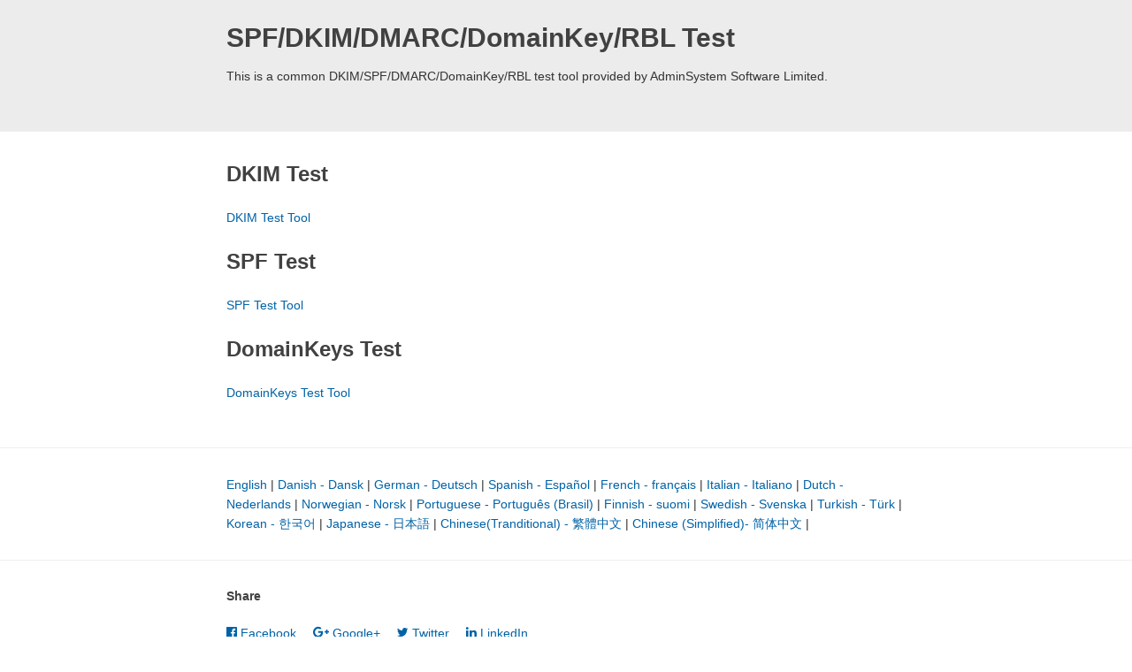

--- FILE ---
content_type: text/html; charset=utf-8
request_url: https://appmaildev.com/
body_size: 2892
content:
<!DOCTYPE html>
<html>
<head>
    <meta charset="utf-8" />
    <meta name="viewport" content="width=device-width, initial-scale=1.0">
    <title>Test DKIM, SPF, DMARC, DomainKey, RBL - Online Test Tool</title>
    <link href="/Content/css?v=zyN4FCOWnZHRXrkpeYhSIvV2CQlxRcvLxG7J0iwU-0w1" rel="stylesheet"/>

</head>
<body>
    <div class="wrapper">
        

<div class="section background-gray">
    <div class="container">
        <h1 style="margin:10px 0; padding: 0px;">SPF/DKIM/DMARC/DomainKey/RBL Test</h1>
        <p>
            This is a common DKIM/SPF/DMARC/DomainKey/RBL test tool provided by AdminSystem Software Limited.
        </p>
    </div>

</div>
<div class="section">
    <div class="container">
        <div >
            <h2>
                DKIM Test
            </h2>
            <p>
                <a href="/en/dkim">DKIM Test Tool</a>
            </p>
        </div>
        <div >
            <h2>
                SPF Test
            </h2>
            <p>
                <a href="/en/spf">SPF Test Tool</a>
            </p>
        </div>
        <div>
            <h2>
                DomainKeys Test
            </h2>
            <p>
                <a href="/en/domainkey">DomainKeys Test Tool</a>
            </p>
        </div>
    </div>
</div>
<div class="section">
    <div class="disclaimer_container container">
    </div>
    <div class="container">
                <a href="/en/dkim">English</a>  |         <a href="/da/dkim">Danish - Dansk</a>  |         <a href="/de/dkim">German - Deutsch</a>  |         <a href="/es/dkim">Spanish - Espa&#241;ol</a>  |         <a href="/fr/dkim">French - fran&#231;ais</a>  |         <a href="/it/dkim">Italian - Italiano</a>  |         <a href="/nl/dkim">Dutch - Nederlands</a>  |         <a href="/no/dkim">Norwegian - Norsk</a>  |         <a href="/br/dkim">Portuguese - Portugu&#234;s (Brasil)</a>  |         <a href="/fi/dkim">Finnish - suomi</a>  |         <a href="/sv/dkim">Swedish - Svenska</a>  |         <a href="/tr/dkim">Turkish - Türk</a>  |         <a href="/ko/dkim">Korean - &#54620;&#44397;&#50612;</a>  |         <a href="/jp/dkim">Japanese - &#26085;&#26412;&#35486;</a>  |         <a href="/hk/dkim">Chinese(Tranditional) - &#32321;&#39636;&#20013;&#25991;</a>  |         <a href="/cn/dkim">Chinese (Simplified)- &#31616;&#20307;&#20013;&#25991;</a>  | 

    </div>
</div>
<div class="section">
    
<div class="container">
   <!--
       <div>
        <div class="g-plus" data-height="24" data-action="share" data-href="http://www.appmaildev.com/en/dkim">
        </div>
        <div>
            <script src="//platform.linkedin.com/in.js" type="text/javascript"> lang: en_US</script>
            <script type="IN/Share" data-url="http://www.appmaildev.com/en/dkim" data-counter="right">
            </script>
        </div>
        <div class="fb-like" data-href="http://www.appmaildev.com/en/dkim" data-send="true" data-show-faces="true" data-size="large">
        </div>
    </div> 
       --> 

    <div>
        <h5>Share</h5>
        <a href="#" class="share s_facebook"><i class="fa fa-facebook-official"></i> <span>Facebook</span></a> 
        <a href="#" class="share s_plus"><i class="fa fa-google-plus"></i> <span>Google+</span></a> 
        <a href="#" class="share s_twitter"><i class="fa fa-twitter"></i> <span>Twitter</span></a> 
        <a href="#" class="share s_linkedin"><i class="fa fa-linkedin"></i> <span>LinkedIn</span></a>
    </div>
</div>


</div>
<div class="section">
    <div class="container">
        <h3>Related Links</h3>
        <ul style="padding-right: 50px;">
            <li>
                <a href="https://www.emailarchitect.net/domainkeys/kb/dkim_exchange_2007_2010_2013.aspx" target="_blank">Set up DKIM in Exchange Server 2007/2010/2013/2016/2019 - Tutorial</a>
                <p>This tutorial introduces how to add DKIM signature to outgoing emails in Exchange Server 2007/2010/2013/2016/2019. It also demonstrates DKIM selector and Sender rule usage.</p>
            </li>
            <li>
                <a href="https://www.emailarchitect.net/domainkeys/kb/dkim_exchange_se.aspx" target="_blank">Set up DKIM in Exchange Server SE (Subscription Edition) - Tutorial</a>
                <p>This tutorial introduces how to add DKIM signature to outgoing emails in Exchange Server SE. It also demonstrates DKIM selector and Sender rule usage.</p>
            </li>
            <li>
                <a href="https://www.emailarchitect.net/domainkeys/kb/dkim_exchange_2003.aspx" target="_blank">Set up DKIM in Exchange Server 2003/2000 - Tutorial</a>
                <p>This tutorial introduces how to add DKIM signature to outgoing emails in Exchange Server 2003/2000. It also demonstrates DKIM selector and Sender rule usage.</p>
            </li>

            <li>
                <a href="https://www.emailarchitect.net/domainkeys/kb/dkim_iis_smtp.aspx" target="_blank">Set up DKIM in IIS SMTP Service - Tutorial</a>
                <p>This tutorial introduces how to add DKIM signature to outgoing emails in IIS SMTP Service. It also demonstrates DKIM selector and Sender rule usage.</p>
            </li>

            <li>
                <a href="https://www.emailarchitect.net/domainkeys/kb/dkim_exchange_inbound.aspx" target="_blank">Inbound DKIM/SPF/DMARC Authentication in Exchange Server 2007/2010/2013/2016/2019 - Tutorial</a>
                <p>This tutorial introduces how to verify and authenticate DKIM/SPF/DMARC for inbound emails in Exchange Server 2007/2010/2013/2016/2019. It also demonstrates how to use the authentication-results to stop spam and spoofing emails.</p>
            </li>
            <li>
                <a href="https://www.emailarchitect.net/smime/kb/disclaimer_exchange_2007_2016.aspx" target="_blank">Dynamic Disclaimer and Html Signature with Embedded Images in Exchange Server 2007/2010/2013/2016/2019 - Tutorial</a>
                <p>This tutorial introduces how to add dynamic disclaimer or html signature with embedded images in Exchange Server 2007/2010/2013/2016/2019. </p>
            </li>

            <li>
                <a href="https://www.emailarchitect.net/easbr/kb/exchange_server_sender_based_routing.aspx" target="_blank">Sender Based Routing in Exchange Server 2007/2010/2013/2016/2019 - Tutorial</a>
                <p>This tutorial introduces how to set up Sender Based Routing or Transport Rule Based Routing in Exchange Server 2007/2010/2013/2016/2019. </p>
            </li>
            <li>
                <a href="https://www.emailarchitect.net/eatls/kb/iis_smtp_opportunistic_tls.aspx" target="_blank">Enable Opportunistic TLS in IIS SMTP Service - Tutorial</a>
                <p>This tutorial introduces how to enable opportunistic TLS in IIS SMTP Service.</p>
            </li>
            <li><a href="https://www.emailarchitect.net/forum/yaf_postst358_Bulk-Email-Sender-Guidelines.aspx" target="_blank">Bulk Email Sender Guidelines</a></li>
            <li><a href="https://www.emailarchitect.net/forum/yaf_postst196_DKIM--DomainKeys-and-SPF-test-tools.aspx" target="_blank">Comments, Feedback for this Test tool.</a></li>
        </ul>
    </div>
</div>

<div class="section">
    <div class="container">
        <table cellpadding="5" cellspacing="1">
            <tr>
                <td width="90" valign="top">
                    <a href="https://www.emailarchitect.net/domainkeys" target="_blank">
                        <img src="/img/DomainKeys_Icon_64.png" alt="DKIM" />
                    </a>
                </td>
                <td valign="top">
                    <b>DKIM Exchange Server Plugin</b>
                    <p>
                        Add DKIM signature to outgoing emails in Exchange Server.
                    </p>
                </td>
            </tr>
            <tr>
                <td valign="top">
                    <a href="https://www.emailarchitect.net/easendmail" target="_blank">
                        <img src="/img/easendmail_icon_64.png" alt="SMTP Component" />
                    </a>
                </td>
                <td valign="top">
                    <b>EASendMail SMTP Component</b>
                    <p>
                        Send email with DKIM signature in C#, Visual Basic, C++, Delphi, ASP/ASP.NET.
                    </p>
                </td>
            </tr>
            <tr>
                <td valign="top">
                    <a href="https://www.emailarchitect.net/emailserver" target="_blank">
                        <img src="/img/emailserver_icon_64.png" alt="Email Server" />
                    </a>
                </td>
                <td valign="top">
                    <b>EmailArchitect Email Server</b>
                    <p>
                        A full featured Windows Email Server which supports SMTP, POP3, IMAP4, LIST, SSL,
                        HTTP, Webmail, RBLS, Anti-Spam, Anti-Virus, Greylisting, DomainKeys, DKIM and Archive.
                    </p>
                </td>
            </tr>
        </table>
    </div>
</div>


        <footer>
            <div class="container">
                <p>
                    <a href="https://www.emailarchitect.net" target="_blank">&copy; 2026 - AdminSystem Software Limited, All rights reserved.</a> |
                    <a href="/">AppMailDev.COM</a>
                </p>
            </div>
        </footer>
    </div>



    <script src="/bundles/jquery?v=FVs3ACwOLIVInrAl5sdzR2jrCDmVOWFbZMY6g6Q0ulE1"></script>

    <script src="/bundles/site?v=8n08PcKv17UNMiwcUdbZr_wAKwcts1NKVbbx7wfwXLI1"></script>

  
    
</body>
</html>


--- FILE ---
content_type: text/css; charset=utf-8
request_url: https://appmaildev.com/Content/css?v=zyN4FCOWnZHRXrkpeYhSIvV2CQlxRcvLxG7J0iwU-0w1
body_size: 2762
content:
@font-face{font-family:'FontAwesome';src:url('/fonts/FontAwesome.eot?rr3jmw');src:url('/fonts/FontAwesome.eot?rr3jmw#iefix') format('embedded-opentype'),url('/fonts/FontAwesome.ttf?rr3jmw') format('truetype'),url('/fonts/FontAwesome.woff?rr3jmw') format('woff'),url('/fonts/FontAwesome.svg?rr3jmw#FontAwesome') format('svg');font-weight:normal;font-style:normal}.fa{display:inline-block;font:normal normal normal 14px/1 FontAwesome;font-size:inherit;text-rendering:auto;-webkit-font-smoothing:antialiased;-moz-osx-font-smoothing:grayscale}.fa-lg{font-size:1.33333333em;line-height:.75em;vertical-align:-15%}.fa-2x{font-size:2em}.fa-3x{font-size:3em}.fa-4x{font-size:4em}.fa-5x{font-size:5em}.fa-fw{width:1.28571429em;text-align:center}.fa-ul{padding-left:0;margin-left:2.14285714em;list-style-type:none}.fa-ul>li{position:relative}.fa-li{position:absolute;left:-2.14285714em;width:2.14285714em;top:.14285714em;text-align:center}.fa-li.fa-lg{left:-1.85714286em}.fa-border{padding:.2em .25em .15em;border:solid .08em #eee;border-radius:.1em}.fa-pull-left{float:left}.fa-pull-right{float:right}.fa.fa-pull-left{margin-right:.3em}.fa.fa-pull-right{margin-left:.3em}.pull-right{float:right}.pull-left{float:left}.fa.pull-left{margin-right:.3em}.fa.pull-right{margin-left:.3em}.fa-spin{-webkit-animation:fa-spin 2s infinite linear;animation:fa-spin 2s infinite linear}.fa-pulse{-webkit-animation:fa-spin 1s infinite steps(8);animation:fa-spin 1s infinite steps(8)}@-webkit-keyframes fa-spin{0%{-webkit-transform:rotate(0deg);transform:rotate(0deg)}100%{-webkit-transform:rotate(359deg);transform:rotate(359deg)}}@keyframes fa-spin{0%{-webkit-transform:rotate(0deg);transform:rotate(0deg)}100%{-webkit-transform:rotate(359deg);transform:rotate(359deg)}}.fa-rotate-90{-ms-filter:"progid:DXImageTransform.Microsoft.BasicImage(rotation=1)";-webkit-transform:rotate(90deg);-ms-transform:rotate(90deg);transform:rotate(90deg)}.fa-rotate-180{-ms-filter:"progid:DXImageTransform.Microsoft.BasicImage(rotation=2)";-webkit-transform:rotate(180deg);-ms-transform:rotate(180deg);transform:rotate(180deg)}.fa-rotate-270{-ms-filter:"progid:DXImageTransform.Microsoft.BasicImage(rotation=3)";-webkit-transform:rotate(270deg);-ms-transform:rotate(270deg);transform:rotate(270deg)}.fa-flip-horizontal{-ms-filter:"progid:DXImageTransform.Microsoft.BasicImage(rotation=0, mirror=1)";-webkit-transform:scale(-1,1);-ms-transform:scale(-1,1);transform:scale(-1,1)}.fa-flip-vertical{-ms-filter:"progid:DXImageTransform.Microsoft.BasicImage(rotation=2, mirror=1)";-webkit-transform:scale(1,-1);-ms-transform:scale(1,-1);transform:scale(1,-1)}:root .fa-rotate-90,:root .fa-rotate-180,:root .fa-rotate-270,:root .fa-flip-horizontal,:root .fa-flip-vertical{filter:none}.fa-stack{position:relative;display:inline-block;width:2em;height:2em;line-height:2em;vertical-align:middle}.fa-stack-1x,.fa-stack-2x{position:absolute;left:0;width:100%;text-align:center}.fa-stack-1x{line-height:inherit}.fa-stack-2x{font-size:2em}.fa-inverse{color:#fff}.fa-refresh:before{content:""}.fa-exclamation-circle:before{content:""}.fa-facebook-square:before{content:""}.fa-twitter:before{content:""}.fa-google-plus:before{content:""}.fa-envelope:before{content:""}.fa-linkedin:before{content:""}.fa-angle-double-up:before{content:""}.fa-angle-double-down:before{content:""}.fa-spinner:before{content:""}.fa-share-alt:before{content:""}.fa-facebook-official:before{content:""}article,aside,details,figcaption,figure,footer,header,hgroup,main,nav,section,summary{display:block}audio,canvas,video{display:inline-block}audio:not([controls]){display:none;height:0}[hidden]{display:none}html{font-family:sans-serif;-webkit-text-size-adjust:100%;-ms-text-size-adjust:100%}body{font-family:-apple-system,BlinkMacSystemFont,"Segoe UI",Arial,Helvetica,sans-serif,"Apple Color Emoji","Segoe UI Emoji","Segoe UI Symbol";color:#333;background-color:#fff;-webkit-font-smoothing:antialiased;font-size:14px;line-height:1.6;margin:0;padding:0}h1,h2,h3,h4,h5,h6{font-weight:600;color:#414141;margin:0 0 30px 0;line-height:1.5;-webkit-font-smoothing:antialiased}h1{font-size:30px;margin:0 0 44px 0}h2{font-size:24px;margin:0 0 20px 0}h3{font-size:20px;letter-spacing:normal;margin:0 0 32px 0}h4{font-size:18px;letter-spacing:normal;margin:0 0 14px 0}h5{font-size:14px;letter-spacing:normal;margin:0 0 20px 0}h6{font-size:12px;letter-spacing:normal;margin:0 0 20px 0}p{display:block;-webkit-margin-before:.1em;-webkit-margin-after:.1em;-webkit-margin-start:0;-webkit-margin-end:0;margin-bottom:20px;line-height:1.7}.wrapper{overflow:hidden;min-height:100%}.section{display:block;position:relative;padding:30px 0;border-bottom:#eee 1px solid;-webkit-transition:all .4s;-moz-transition:all .4s;-o-transition:all .4s;transition:all .4s;background-attachment:fixed;background-position:center center;background-repeat:no-repeat;-webkit-background-size:cover!important;-moz-background-size:cover!important;-o-background-size:cover!important;-webkit-box-sizing:border-box!important;-moz-box-sizing:border-box!important;background-size:cover!important;box-sizing:border-box!important}.container{margin-right:auto;margin-left:auto;padding-left:15px;padding-right:15px;max-width:768px}a,a:focus,a:hover,a:active{outline:0;cursor:pointer}a,a:visited,a:link{color:#0062a6;text-decoration:none}a:hover{color:#0062c6;text-decoration:none}footer{background-color:#313131;padding-top:20px;padding-bottom:10px}footer a,footer a:visited,footer a:link{color:#999;text-decoration:none}footer a:hover{color:#ccc;text-decoration:none}input,select,textarea{max-width:280px}.btn{display:inline-block;margin-bottom:0;font-weight:normal;text-align:center;vertical-align:middle;-ms-touch-action:manipulation;touch-action:manipulation;cursor:pointer;background-image:none;border:1px solid transparent;white-space:nowrap;padding:6px 12px;font-size:14px;line-height:1.42857143;border-radius:4px;-webkit-user-select:none;-moz-user-select:none;-ms-user-select:none;user-select:none}.btn-primary,.btn-primary:hover,.btn-primary:active,.btn-primary:focus{border-color:#179bd7}.background-gray{background-color:#ececec;padding-top:10px}img{border:0;max-width:100%;height:auto!important}.success{color:#099}.failed{color:red}.netural{color:#31708f}#test_panel{display:none}#address_panel{display:none;font-size:16px}#status_panel{font-size:16px}#test_panel{margin-top:20px}#mail_log,#mail_header,div.report,div.log{display:none}#mail_log,#mail_header,div.log{border:1px solid #ccc;padding:0;overflow-x:auto;background:#fff;margin:1px 0 24px 0;background:none;margin:0}div.report{border:1px solid #ccc;border-bottom:none;padding:10px;overflow-x:auto;background:#fff;margin:1px 0 24px 0;background:none;margin:0}#mail_header{border-top:none}#mail_log pre,#mail_header pre,div.log pre{white-space:pre;margin:0;padding:12px 12px;font-family:Consolas,"Andale Mono WT","Andale Mono","Lucida Console","Lucida Sans Typewriter","DejaVu Sans Mono","Bitstream Vera Sans Mono","Liberation Mono","Nimbus Mono L",Monaco,"Courier New",Courier,monospace;font-size:12px;line-height:1.5;display:block;overflow:auto;color:#404040;background-color:#fff;border:none;word-break:normal;word-wrap:normal;z-index:3}#mail_header pre{height:250px}div.log pre{max-height:250px}#spf,#domainkey,#dkim,#dmarc,#rbl,#ptr{display:none;border-top:1px solid #ccc}.result-title{color:#111;padding:10px;cursor:pointer;font-weight:normal;padding:12px 10px;position:relative;display:block;-webkit-border-radius:0;-moz-border-radius:0;border-radius:0;-webkit-transition:all .1s ease-out;-moz-transition:all .1s ease-out;-o-transition:all .1s ease-out;transition:all .1s ease-out;-webkit-touch-callout:none;-webkit-user-select:none;-khtml-user-select:none;-moz-user-select:none;-ms-user-select:none;user-select:none;border-left:1px solid #ccc;border-right:1px solid #ccc}span.result{padding-left:5px}.disclaimer{margin-top:0;margin-bottom:20px;padding:10px;text-align:left;border:#ccc 1px solid;color:#8b0000}a.share{margin-right:15px}

--- FILE ---
content_type: text/javascript; charset=utf-8
request_url: https://appmaildev.com/bundles/site?v=8n08PcKv17UNMiwcUdbZr_wAKwcts1NKVbbx7wfwXLI1
body_size: 7599
content:
$(function(){function i(){var n=$.Deferred(),t="/site/querytestid",i=$("#thisForm").serialize();return console.log(t),console.log(i),$.ajax({type:"POST",url:t,data:i,cache:!1,dataType:"json"}).done(function(t){$("#test_id").val(t.Id);var i=$("#address_panel a");$(i).attr("href","mailto:"+t.Address);$(i).attr("title",t.Address);$(i).html(t.Address);n.resolve()}).fail(function(n){console.log("error:");console.log(n);$("#status i").removeClass("fa-refresh fa-spin");$("#status i").addClass("fa-exclamation-circle");$("#status span").addClass("failed");$("#status span").text("Error: Faild to request test id, please start a new test!");$("#cancel_panel").hide();$("#address_panel").hide();$("#status_panel").show();$("#restart_panel").fadeIn()}),n}function r(){var n=$.Deferred(),t="/site/uploadquerytestid",i=$("#thisForm").serialize();return console.log(t),console.log(i),$.ajax({type:"POST",url:t,data:i,cache:!1,dataType:"json"}).done(function(t){$("#test_id").val(t.Id);n.resolve()}).fail(function(n){console.log("error:");console.log(n);$("#status i").removeClass("fa-refresh fa-spin");$("#status i").addClass("fa-exclamation-circle");$("#status span").addClass("failed");$("#status span").text("Error: Faild to request test id, please start a new test!");$("#cancel_panel").hide();$("#address_panel").hide();$("#status_panel").show();$("#restart_panel").fadeIn()}),n}function n(n){$("#download").unbind();$("#download").click(function(t){t.preventDefault();var i="/site/download/"+n;$("#thisForm").attr("action",i);$("#thisForm").submit()})}function t(n){var i=3e3,r="/site/queryincomingemail/"+n,f=$("#thisForm").serialize(),t;console.log(r);console.log(f);t=function(){$.ajax({type:"POST",url:r,data:f,cache:!1,dataType:"json"}).done(function(n){console.log(n);n.Completed?($("#status span").text($("#testing_description").val()),$("#mail_log pre").text(n.Log),$("#mail_header pre").text(n.Header),$("#mail_log, #mail_header").fadeIn(),$("#spf, #domainkey, #dkim, #dmarc, #ptr, #rbl").fadeIn(),u(n.Id)):setTimeout(t,i)}).fail(function(n){console.log("Error:");console.log(n);$("#status i").removeClass("fa-refresh fa-spin");$("#status i").addClass("fa-exclamation-circle");$("#status span").addClass("failed");$("#status span").text("Error: Test timeout, please start a new test!");$("#cancel_panel").hide();$("#restart_panel").fadeIn()})};setTimeout(t,i)}function u(n){for(var i=[{action:"queryspf",container_id:"spf"},{action:"querydomainkey",container_id:"domainkey"},{action:"querydkim",container_id:"dkim"},{action:"querydmarc",container_id:"dmarc"},{action:"queryptr",container_id:"ptr"},{action:"queryrbl",container_id:"rbl"}],u=[],r,t=0;t<i.length;t++)r=$.Deferred(),f(r,n,i[t].action,i[t].container_id),u.push(r);$.when.apply($,u).done(function(){console.log("All tests completed!");$("#status_panel").fadeOut();$("div.report").fadeIn()})}function f(n,t,i,r){var f=2e3,o=$("#thisForm").serialize(),e="/site/"+i+"/"+t,u;console.log(e);$("#"+r+" i").removeClass("fa-angle-double-down fa-angle-double-up");$("#"+r+" i").addClass("fa-refresh fa-spin netural");u=function(){$.ajax({type:"POST",url:e,data:o,cache:!1,dataType:"json"}).done(function(t){if(console.log(t),t.Completed){$("#"+r+" i").removeClass("fa-refresh fa-spin netural");$("#"+r+" i").addClass("fa-angle-double-down");console.log(r+" completed");$("#"+r+" span.result").text(t.Description);switch(t.ResultType){case 1:$("#"+r+" span.result").addClass("success");break;case 2:$("#"+r+" span.result").addClass("failed");break;default:$("#"+r+" span.result").addClass("netural")}$("#"+r+" div.log pre").text(t.Log);$("#"+r+" div.result-title").unbind();$("#"+r+" div.result-title").click(function(n){n.preventDefault();var t=$(this).next("div.log");$(t).css("display")=="none"?($(this).css("font-weight","600"),$(this).find("i").removeClass("fa-angle-double-down"),$(this).find("i").addClass("fa-angle-double-up"),$(t).show()):($(this).css("font-weight","400"),$(this).find("i").removeClass("fa-angle-double-up"),$(this).find("i").addClass("fa-angle-double-down"),$(t).hide())});n.resolve()}else setTimeout(u,f)}).fail(function(t){console.log("Error: ");console.log(t);$("#"+r+" i").removeClass("fa-refresh fa-spin");$("#"+r+" i").addClass("fa-exclamation-circle");$("#"+r+" span").text(t.statusText);n.resolve()})};setTimeout(u,f)}window.console||(window.console={});window.console.log||(window.console.log=function(){});String.prototype.escape=function(){var n={"&":"&amp;","<":"&lt;",">":"&gt;"};return this.replace(/[&<>]/g,function(t){return n[t]||t})};$(".share").ShareLink({title:document.title,text:document.title,url:location.href,width:800,height:600});$("#upload_content").on("click",function(i){i.preventDefault();var u=$("#testcontent").val();if(u==""){alert("Please input/paste content for test.");$("#testcontent").focus();return}$(this).hide();$("#testcontent").fadeOut(500);$("#status_panel").hide();$("#mail_log, #mail_header").hide();$("#cancel_panel").show();$("#restart_panel").hide();$("#status").show();$("#test_panel").show();r().done(function(){$("#status i").addClass("fa-refresh fa-spin");$("#status_panel").fadeIn(500,function(){var i=$("#test_id").val();t(i);n(i)})})});$("#query_result").on("click",function(r){r.preventDefault();$(this).hide();$("#address_panel").fadeIn();$("#status_panel").hide();$("#mail_log, #mail_header").hide();$("#cancel_panel").show();$("#restart_panel").hide();$("#status").show();$("#test_panel").show();i().done(function(){$("#status i").addClass("fa-refresh fa-spin");$("#status_panel").fadeIn(500,function(){var i=$("#test_id").val();t(i);n(i)})})})}),function(n){function t(t){return t.classList?t.classList:n(t).attr("class").match(/\S+/gi)}n.fn.ShareLink=function(i){function e(n){var t=u[n];return t=t.replace(/{url}/g,encodeURIComponent(i.url)),t=t.replace(/{title}/g,encodeURIComponent(i.title)),t=t.replace(/{text}/g,encodeURIComponent(i.text)),t.replace(/{image}/g,encodeURIComponent(i.image))}var f={title:"",text:"",image:"",url:window.location.href,class_prefix:"s_"},i=n.extend({},f,i),r=i.class_prefix.length,u={twitter:"https://twitter.com/intent/tweet?url={url}&text={text}",pinterest:"https://www.pinterest.com/pin/create/button/?media={image}&url={url}&description={text}",facebook:"https://www.facebook.com/sharer.php?s=100&p[title]={title}&u={url}&t={title}&p[summary]={text}&p[url]={url}",vk:"https://vkontakte.ru/share.php?url={url}&title={title}&description={text}&image={image}&noparse=true",linkedin:"https://www.linkedin.com/shareArticle?mini=true&url={url}&title={title}&summary={text}&source={url}",myworld:"https://connect.mail.ru/share?url={url}&title={title}&description={text}&imageurl={image}",odnoklassniki:"http://odnoklassniki.ru/dk?st.cmd=addShare&st.s=1&st._surl={url}&st.comments={text}",tumblr:"https://tumblr.com/share?s=&v=3&t={title}&u={url}",blogger:"https://blogger.com/blog-this.g?t={text}&n={title}&u={url}",delicious:"https://delicious.com/save?url={url}&title={title}",plus:"https://plus.google.com/share?url={url}",digg:"https://digg.com/submit?url={url}&title={title}",reddit:"http://reddit.com/submit?url={url}&title={title}",stumbleupon:"https://www.stumbleupon.com/submit?url={url}&title={title}",pocket:"https://getpocket.com/edit?url={url}&title={title}",chiq:"http://www.chiq.com/create/bookmarklet?u={url}&i={image}&d={title}&c={url}",qrifier:"http://qrifier.com/q?inc=qr&type=url&size=350&string={url}",qrsrc:"http://www.qrsrc.com/default.aspx?shareurl={url}",qzone:"http://sns.qzone.qq.com/cgi-bin/qzshare/cgi_qzshare_onekey?url={url}",tulinq:"http://www.tulinq.com/enviar?url={url}&title={title}",misterwong:"http://www.mister-wong.com/index.php?action=addurl&bm_url={url}&bm_description={title}&bm_notice=",sto_zakladok:"http://www.100zakladok.ru/save/?bmurl={url}&bmtitle={title}",two_linkme:"http://www.2linkme.com/?collegamento={url}&id=2lbar",adifni:"http://www.adifni.com/account/bookmark/?bookmark_url={url}",amazonwishlist:"http://www.amazon.com/gp/wishlist/static-add?u={url}&t={title}",amenme:"http://www.amenme.com/AmenMe/Amens/AmenToThis.aspx?url={url}&title={title}",aim:"http://lifestream.aol.com/share/?url={url}&title={title}&description={text} ",aolmail:"http://webmail.aol.com/25045/aol/en-us/Mail/compose-message.aspx?to=&subject={title}&body={{content}}",arto:"http://www.arto.com/section/linkshare/?lu={url}&ln={title}",baidu:"http://cang.baidu.com/do/add?it={title}&iu={url}&fr=ien&dc={text}",bitly:"https://bitly.com/a/bitmarklet?u={url}",bizsugar:"http://www.bizsugar.com/bizsugarthis.php?url={url}",blinklist:"http://www.blinklist.com/blink?u={url}&t={title}&d={text}",blip:"http://blip.pl/dashboard?body={title}%3A%20{url}",blogmarks:"http://blogmarks.net/my/new.php?mini=1&simple=1&url={url}&title={title}&content={text}",blurpalicious:"http://www.blurpalicious.com/submit/?url={url}&title={title}&desc={text}",bobrdobr:"http://bobrdobr.ru/addext.html?url={url}&title={title}&desc={text}",bonzobox:"http://bonzobox.com/toolbar/add?u={url}&t={title}&desc={text}",bookmerkende:"http://www.bookmerken.de/?url={url}&title={title}",box:"https://www.box.net/api/1.0/import?import_as=link&url={url}&name={title}&description={text}",bryderi:"http://bryderi.se/add.html?u={url}",buddymarks:"http://buddymarks.com/add_bookmark.php?bookmark_title={title}&bookmark_url={url}&bookmark_desc={text}",camyoo:"http://www.camyoo.com/note.html?url={url}",care2:"http://www.care2.com/news/compose?sharehint=news&share[share_type]news&bookmarklet=Y&share[title]={title}&share[link_url]={url}&share[content]={text}",citeulike:"http://www.citeulike.org/posturl?url={url}&title={title}",classicalplace:"http://www.classicalplace.com/?u={url}&t={title}&c={text}",cosmiq:"http://www.cosmiq.de/lili/my/add?url={url}",diggita:"http://www.diggita.it/submit.php?url={url}&title={title}",diigo:"http://www.diigo.com/post?url={url}&title={title}&desc={text}",domelhor:"http://domelhor.net/submit.php?url={url}&title={title}",dotnetshoutout:"http://dotnetshoutout.com/Submit?url={url}&title={title}",douban:"http://www.douban.com/recommend/?url={url}&title={title}",dropjack:"http://www.dropjack.com/submit.php?url={url}",edelight:"http://www.edelight.de/geschenk/neu?purl={url}",ekudos:"http://www.ekudos.nl/artikel/nieuw?url={url}&title={title}&desc={text}",elefantapl:"http://elefanta.pl/member/bookmarkNewPage.action?url={url}&title={title}&bookmarkVO.notes=",embarkons:"http://www.embarkons.com/sharer.php?u={url}&t={title}",evernote:"http://www.evernote.com/clip.action?url={url}&title={title}",extraplay:"http://www.extraplay.com/members/share.php?url={url}&title={title}&desc={text}",ezyspot:"http://www.ezyspot.com/submit?url={url}&title={title}",fabulously40:"http://fabulously40.com/writeblog?subject={title}&body={url}",informazione:"http://fai.informazione.it/submit.aspx?url={url}&title={title}&desc={text}",fark:"http://www.fark.com/cgi/farkit.pl?u={url}&h={title}",farkinda:"http://www.farkinda.com/submit?url={url}",favable:"http://www.favable.com/oexchange?url={url}&title={title}&desc={text}",favlogde:"http://www.favlog.de/submit.php?url={url}",flaker:"http://flaker.pl/add2flaker.php?title={title}&url={url}",folkd:"http://www.folkd.com/submit/{url}",fresqui:"http://fresqui.com/enviar?url={url}",friendfeed:"http://friendfeed.com/share?url={url}&title={title}",funp:"http://funp.com/push/submit/?url={url}",fwisp:"http://fwisp.com/submit.php?url={url}",givealink:"http://givealink.org/bookmark/add?url={url}&title={title}",gmail:"http://mail.google.com/mail/?view=cm&fs=1&to=&su={title}&body={text}&ui=1",goodnoows:"http://goodnoows.com/add/?url={url}",google:"http://www.google.com/bookmarks/mark?op=add&bkmk={url}&title={title}&annotation={text}",googletranslate:"http://translate.google.com/translate?hl=en&u={url}&tl=en&sl=auto",greaterdebater:"http://greaterdebater.com/submit/?url={url}&title={title}",hackernews:"http://news.ycombinator.com/submitlink?u={url}&t={title}",hatena:"http://b.hatena.ne.jp/bookmarklet?url={url}&btitle={title}",hedgehogs:"http://www.hedgehogs.net/mod/bookmarks/add.php?address={url}&title={title}",hotmail:"http://www.hotmail.msn.com/secure/start?action=compose&to=&subject={title}&body={{content}}",w3validator:"http://validator.w3.org/check?uri={url}&charset=%28detect+automatically%29&doctype=Inline&group=0",ihavegot:"http://www.ihavegot.com/share/?url={url}&title={title}&desc={text}",instapaper:"http://www.instapaper.com/edit?url={url}&title={title}&summary={text}",isociety:"http://isociety.be/share/?url={url}&title={title}&desc={text}",iwiw:"http://iwiw.hu/pages/share/share.jsp?v=1&u={url}&t={title}",jamespot:"http://www.jamespot.com/?action=spotit&u={url}&t={title}",jumptags:"http://www.jumptags.com/add/?url={url}&title={title}",kaboodle:"http://www.kaboodle.com/grab/addItemWithUrl?url={url}&pidOrRid=pid=&redirectToKPage=true",kaevur:"http://kaevur.com/submit.php?url={url}",kledy:"http://www.kledy.de/submit.php?url={url}&title={title}",librerio:"http://www.librerio.com/inbox?u={url}&t={title}",linkuj:"http://linkuj.cz?id=linkuj&url={url}&title={title}&description={text}&imgsrc=",livejournal:"http://www.livejournal.com/update.bml?subject={title}&event={url}",logger24:"http://logger24.com/?url={url}",mashbord:"http://mashbord.com/plugin-add-bookmark?url={url}",meinvz:"http://www.meinvz.net/Suggest/Selection/?u={url}&desc={title}&prov=addthis.com",mekusharim:"http://mekusharim.walla.co.il/share/share.aspx?url={url}&title={title}",memori:"http://memori.ru/link/?sm=1&u_data[url]={url}",meneame:"http://www.meneame.net/submit.php?url={url}",mixi:"http://mixi.jp/share.pl?u={url}",moemesto:"http://moemesto.ru/post.php?url={url}&title={title}",myspace:"http://www.myspace.com/Modules/PostTo/Pages/?u={url}&t={title}&c=",n4g:"http://www.n4g.com/tips.aspx?url={url}&title={title}",netlog:"http://www.netlog.com/go/manage/links/?view=save&origin=external&url={url}&title={title}&description={text}",netvouz:"http://netvouz.com/action/submitBookmark?url={url}&title={title}&popup=no&description={text}",newstrust:"http://newstrust.net/submit?url={url}&title={title}&ref=addthis",newsvine:"http://www.newsvine.com/_tools/seed&save?u={url}&h={title}&s={text}",nujij:"http://nujij.nl/jij.lynkx?u={url}&t={title}&b={text}",oknotizie:"http://oknotizie.virgilio.it/post?title={title}&url={url}",oyyla:"http://www.oyyla.com/gonder?phase=2&url={url}",pdfonline:"http://savepageaspdf.pdfonline.com/pdfonline/pdfonline.asp?cURL={url}",pdfmyurl:"http://pdfmyurl.com?url={url}",phonefavs:"http://phonefavs.com/bookmarks?action=add&address={url}&title={title}",plaxo:"http://www.plaxo.com/events?share_link={url}&desc={text}",plurk:"http://www.plurk.com/m?content={url}+({title})&qualifier=shares ",posteezy:"http://posteezy.com/node/add/story?title={title}&body={url}",pusha:"http://www.pusha.se/posta?url={url}&title={title}&description={text}",rediff:"http://share.rediff.com/bookmark/addbookmark?title={title}&bookmarkurl={url}",redkum:"http://www.redkum.com/add?url={url}&step=1&title={title}",scoopat:"http://scoop.at/submit?url={url}&title={title}&body={text}",sekoman:"http://sekoman.lv/home?status={title}&url={url}",shaveh:"http://shaveh.co.il/submit.php?url={url}&title={title}",shetoldme:"http://shetoldme.com/publish?url={url}&title={title}&body={text}",sinaweibo:"http://v.t.sina.com.cn/share/share.php?url={url}&title={title}",sodahead:"http://www.sodahead.com/news/submit/?url={url}&title={title}",sonico:"http://www.sonico.com/share.php?url={url}&title={title}",springpad:"http://springpadit.com/s?type=lifemanagr.Bookmark&url={url}&name={title}",startaid:"http://www.startaid.com/index.php?st=AddBrowserLink&type=Detail&v=3&urlname={url}&urltitle={title}&urldesc={text}",startlap:"http://www.startlap.hu/sajat_linkek/addlink.php?url={url}&title={title}",studivz:"http://www.studivz.net/Suggest/Selection/?u={url}&desc={title}&prov=addthis.com",stuffpit:"http://www.stuffpit.com/add.php?produrl={url}",stumpedia:"http://www.stumpedia.com/submit?url={url}",svejo:"http://svejo.net/story/submit_by_url?url={url}&title={title}&summary={text}",symbaloo:"http://www.symbaloo.com/en/add/?url={url}&title={title}",thewebblend:"http://thewebblend.com/submit?url={url}&title={title}",thinkfinity:"http://www.thinkfinity.org/favorite-bookmarklet.jspa?url={url}&subject={title}",thisnext:"http://www.thisnext.com/pick/new/submit/url/?description={text}&name={title}&url={url}",tuenti:"http://www.tuenti.com/share?url={url}",typepad:"http://www.typepad.com/services/quickpost/post?v=2&qp_show=ac&qp_title={title}&qp_href={url}&qp_text={text}",viadeo:"http://www.viadeo.com/shareit/share/?url={url}&title={title}&urlaffiliate=32005&encoding=UTF-8",virb:"http://virb.com/share?external&v=2&url={url}&title={title}",visitezmonsite:"http://www.visitezmonsite.com/publier?url={url}&title={title}&body={text}",vybralisme:"http://vybrali.sme.sk/sub.php?url={url}",webnews:"http://www.webnews.de/einstellen?url={url}&title={title}",wirefan:"http://www.wirefan.com/grpost.php?d=&u={url}&h={title}&d={text}",wordpress:"http://wordpress.com/wp-admin/press-this.php?u={url}&t={title}&s={text}&v=2",wowbored:"http://www.wowbored.com/submit.php?url={url}",wykop:"http://www.wykop.pl/dodaj?url={url}&title={title}&desc={text}",yahoobkm:"http://bookmarks.yahoo.com/toolbar/savebm?opener=tb&u={url}&t={title}&d={text}",yahoomail:"http://compose.mail.yahoo.com/?To=&Subject={title}&body={{content}}",yammer:"https://www.yammer.com/home/bookmarklet?bookmarklet_pop=1&u={url}&t={title}",yardbarker:"http://www.yardbarker.com/author/new/?pUrl={url}&pHead={title}",yigg:"http://www.yigg.de/neu?exturl={url}&exttitle={title}&extdesc={text}",yoolink:"http://go.yoolink.to/addorshare?url_value={url}&title={title}",yorumcuyum:"http://www.yorumcuyum.com/?baslik={title}&link={url}",youmob:"http://youmob.com/mobit.aspx?title={title}&mob={url}",zakladoknet:"http://zakladok.net/link/?u={url}&t={title}",ziczac:"http://ziczac.it/a/segnala/?gurl={url}&gtit={title}",whatsapp:"whatsapp://send?text={url} {title}"};return this.each(function(f,o){for(var h=t(o),s,c,f=0;f<h.length;f++)s=h[f],s.substr(0,r)==i.class_prefix&&u[s.substr(r)]&&(c=e(s.substr(r)),n(o).attr("href",c).click(function(){if(n(this).attr("href").indexOf("http://")===-1&&n(this).attr("href").indexOf("https://")===-1)return window.open(n(this).attr("href"))&&!1;var t=screen.width,r=screen.height,u=i.width?i.width:t-t*.2,f=i.height?i.height:r-r*.2,e=t/2-u/2,o=r/2-f/2,s="toolbar=0,status=0,width="+u+",height="+f+",top="+o+",left="+e;return window.open(n(this).attr("href"),"",s)&&!1}))})};n.fn.ShareCounter=function(r){function o(t,r){window.VK===undefined&&(VK={CallbackList:[],Share:{count:function(n,t){VK.CallbackList[n](t)}}});var u=VK.CallbackList.length;VK.CallbackList.push(r);n.ajax({type:"GET",dataType:"jsonp",url:"https://vk.com/share.php",data:{act:"count",index:u,url:t}}).fail(function(n,t){if(t!="parsererror")for(i in VK.CallbackList)VK.CallbackList[i](0)})}function s(t,i){n.ajax({type:"GET",dataType:"jsonp",url:"https://connect.mail.ru/share_count",jsonp:"func",data:{url_list:t,callback:"1"}}).done(function(n){i(n[t].shares)}).fail(function(){i(0)})}function h(t,i){n.ajax({type:"GET",dataType:"jsonp",url:"https://www.linkedin.com/countserv/count/share",data:{url:t,format:"jsonp"}}).done(function(n){i(n.count)}).fail(function(){i(0)})}function c(t,r){window.ODKL===undefined&&(ODKL={CallbackList:[],updateCount:function(n,t){ODKL.CallbackList[parseInt(n)](t)}});var u=ODKL.CallbackList.length;ODKL.CallbackList.push(r);n.ajax({type:"GET",dataType:"jsonp",url:"https://ok.ru/dk",data:{"st.cmd":"extLike",ref:t,uid:u}}).fail(function(n,t){if(t!="parsererror")for(i in ODKL.CallbackList)ODKL.CallbackList[i](0)})}function l(t,i){n.ajax({type:"GET",dataType:"jsonp",url:"https://api.pinterest.com/v1/urls/count.json",data:{url:t}}).done(function(n){i(n.count)}).fail(function(){i(0)})}function a(t,i){n.ajax({type:"POST",url:"https://clients6.google.com/rpc",processData:!0,contentType:"application/json",data:JSON.stringify({method:"pos.plusones.get",id:location.href,params:{nolog:!0,id:t,source:"widget",userId:"@viewer",groupId:"@self"},jsonrpc:"2.0",key:"p",apiVersion:"v1"})}).done(function(n){i(n.result.metadata.globalCounts.count)}).fail(function(){i(0)})}function v(t,i){n.ajax({type:"GET",dataType:"jsonp",url:"https://graph.facebook.com",data:{id:t}}).done(function(n){n.share!=undefined&&n.share.share_count!=undefined&&i(n.share.share_count)}).fail(function(){i(0)})}var e={url:window.location.href,class_prefix:"c_",display_counter_from:0,increment:!1},r=n.extend({},e,r),u=r.class_prefix.length,f={vk:o,myworld:s,linkedin:h,odnoklassniki:c,pinterest:l,plus:a,facebook:v};return this.each(function(i,e){for(var s=t(e),o,i=0;i<s.length;i++)o=s[i],o.substr(0,u)==r.class_prefix&&f[o.substr(u)]&&f[o.substr(u)](r.url,function(t){if(t=parseInt(t),t>=r.display_counter_from){var i=parseInt(n(e).text());r.increment&&!isNaN(i)&&(t+=i);n(e).text(t)}})})}}(jQuery)